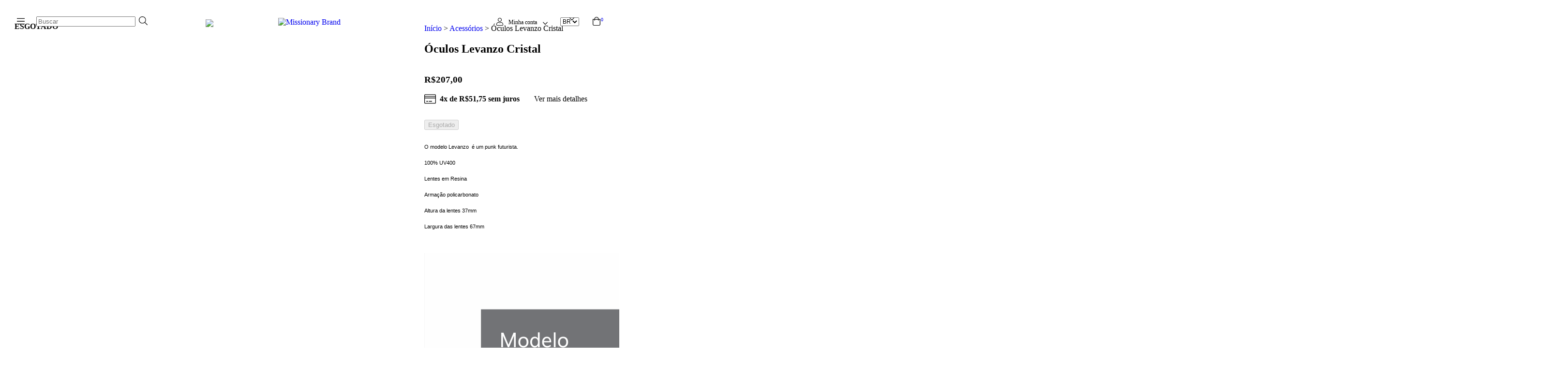

--- FILE ---
content_type: text/plain
request_url: https://www.google-analytics.com/j/collect?v=1&_v=j102&a=1028784769&t=pageview&_s=1&dl=https%3A%2F%2Fwww.missionarybrand.com%2Fprodutos%2Foculos-levanzo-cristal%2F&ul=en-us%40posix&dt=%C3%93culos%20Levanzo%20Cristal%20-%20Comprar%20em%20Missionary%20Brand&sr=1280x720&vp=1280x720&_u=aGBAgEIJAAAAACAMI~&jid=330961722&gjid=1925047602&cid=1329187877.1768671438&tid=UA-192665134-1&_gid=852943921.1768671438&_slc=1&pa=detail&pr1id=128965732&pr1nm=%C3%93culos%20Levanzo%20Cristal&pr1ps=1&z=607421987
body_size: -452
content:
2,cG-9R2185YFPK